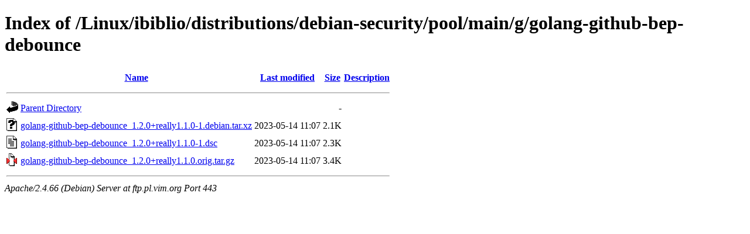

--- FILE ---
content_type: text/html;charset=UTF-8
request_url: https://ftp.pl.vim.org/Linux/ibiblio/distributions/debian-security/pool/main/g/golang-github-bep-debounce/
body_size: 609
content:
<!DOCTYPE HTML PUBLIC "-//W3C//DTD HTML 4.01//EN" "http://www.w3.org/TR/html4/strict.dtd">
<html>
 <head>
  <title>Index of /Linux/ibiblio/distributions/debian-security/pool/main/g/golang-github-bep-debounce</title>
 </head>
 <body>
<h1>Index of /Linux/ibiblio/distributions/debian-security/pool/main/g/golang-github-bep-debounce</h1>
  <table>
   <tr><th valign="top"><img src="/icons/blank.gif" alt="[ICO]"></th><th><a href="?C=N;O=D">Name</a></th><th><a href="?C=M;O=A">Last modified</a></th><th><a href="?C=S;O=A">Size</a></th><th><a href="?C=D;O=A">Description</a></th></tr>
   <tr><th colspan="5"><hr></th></tr>
<tr><td valign="top"><img src="/icons/back.gif" alt="[PARENTDIR]"></td><td><a href="/Linux/ibiblio/distributions/debian-security/pool/main/g/">Parent Directory</a></td><td>&nbsp;</td><td align="right">  - </td><td>&nbsp;</td></tr>
<tr><td valign="top"><img src="/icons/unknown.gif" alt="[   ]"></td><td><a href="golang-github-bep-debounce_1.2.0+really1.1.0-1.debian.tar.xz">golang-github-bep-debounce_1.2.0+really1.1.0-1.debian.tar.xz</a></td><td align="right">2023-05-14 11:07  </td><td align="right">2.1K</td><td>&nbsp;</td></tr>
<tr><td valign="top"><img src="/icons/text.gif" alt="[TXT]"></td><td><a href="golang-github-bep-debounce_1.2.0+really1.1.0-1.dsc">golang-github-bep-debounce_1.2.0+really1.1.0-1.dsc</a></td><td align="right">2023-05-14 11:07  </td><td align="right">2.3K</td><td>&nbsp;</td></tr>
<tr><td valign="top"><img src="/icons/compressed.gif" alt="[   ]"></td><td><a href="golang-github-bep-debounce_1.2.0+really1.1.0.orig.tar.gz">golang-github-bep-debounce_1.2.0+really1.1.0.orig.tar.gz</a></td><td align="right">2023-05-14 11:07  </td><td align="right">3.4K</td><td>&nbsp;</td></tr>
   <tr><th colspan="5"><hr></th></tr>
</table>
<address>Apache/2.4.66 (Debian) Server at ftp.pl.vim.org Port 443</address>
</body></html>
